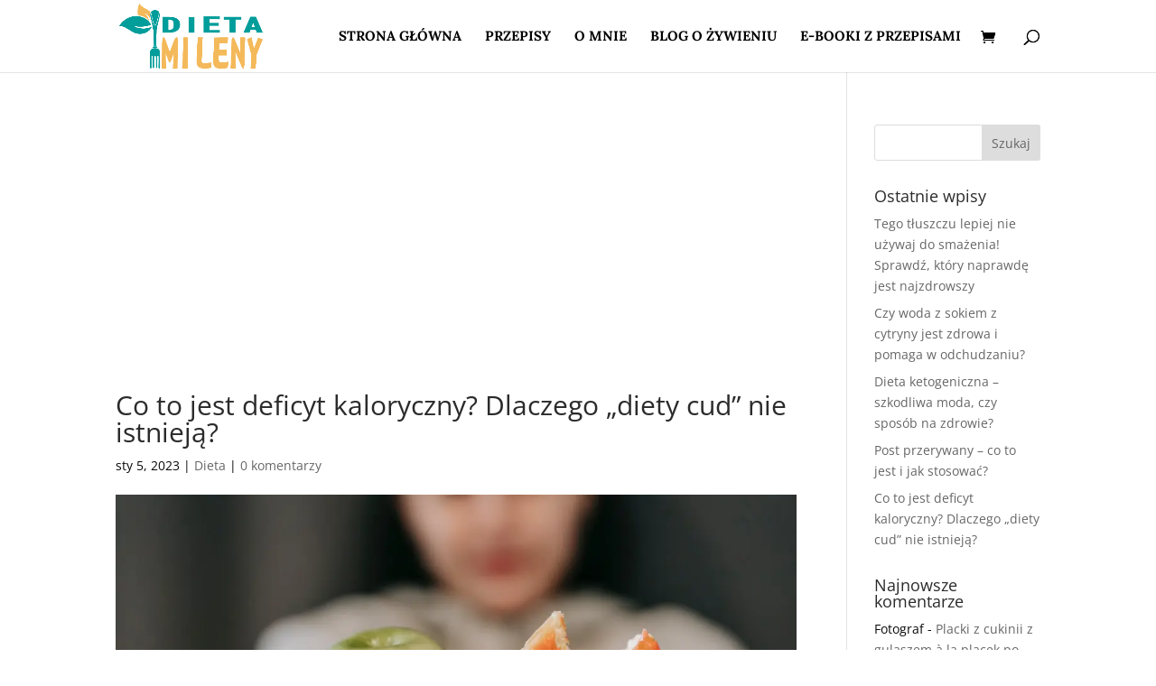

--- FILE ---
content_type: text/html; charset=utf-8
request_url: https://www.google.com/recaptcha/api2/aframe
body_size: 134
content:
<!DOCTYPE HTML><html><head><meta http-equiv="content-type" content="text/html; charset=UTF-8"></head><body><script nonce="SDc_9Xz1vvvbkd7rRR9qog">/** Anti-fraud and anti-abuse applications only. See google.com/recaptcha */ try{var clients={'sodar':'https://pagead2.googlesyndication.com/pagead/sodar?'};window.addEventListener("message",function(a){try{if(a.source===window.parent){var b=JSON.parse(a.data);var c=clients[b['id']];if(c){var d=document.createElement('img');d.src=c+b['params']+'&rc='+(localStorage.getItem("rc::a")?sessionStorage.getItem("rc::b"):"");window.document.body.appendChild(d);sessionStorage.setItem("rc::e",parseInt(sessionStorage.getItem("rc::e")||0)+1);localStorage.setItem("rc::h",'1769678888996');}}}catch(b){}});window.parent.postMessage("_grecaptcha_ready", "*");}catch(b){}</script></body></html>